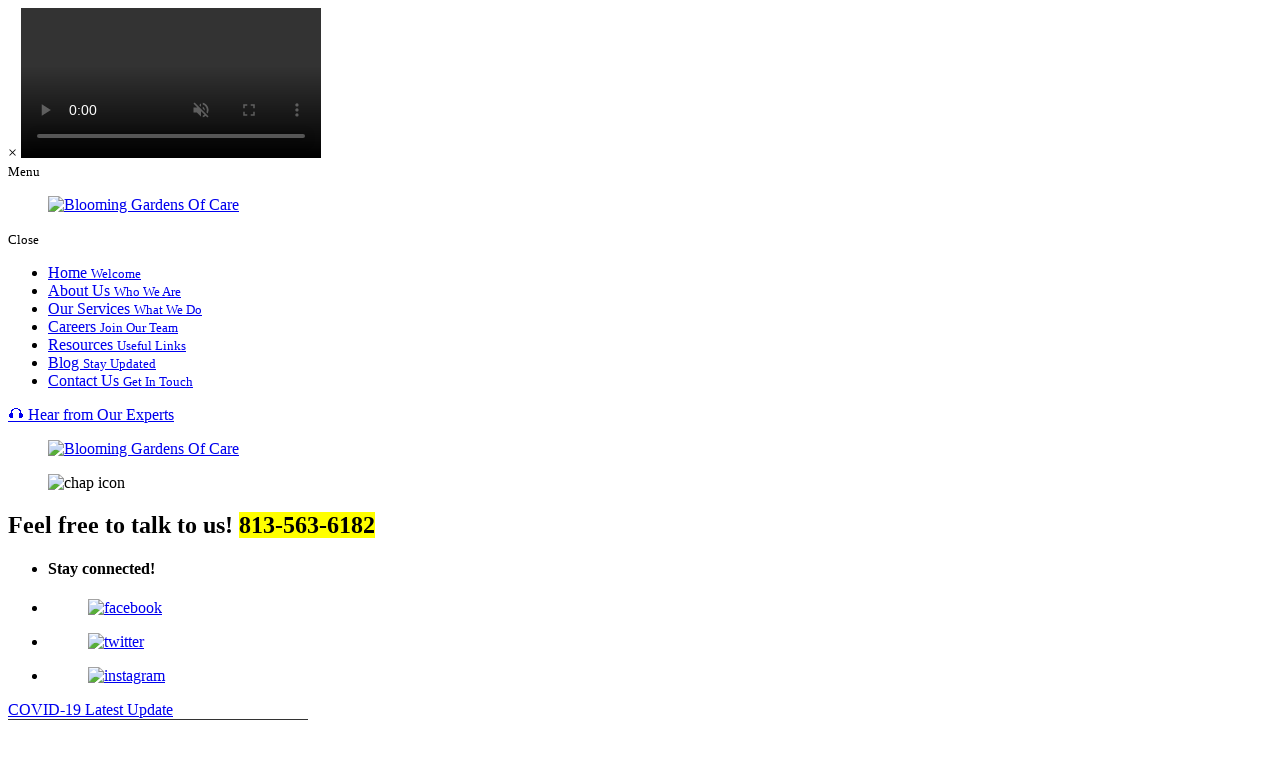

--- FILE ---
content_type: text/html; charset=UTF-8
request_url: https://www.bloominggardensofcare.com/
body_size: 15453
content:
<!DOCTYPE html>
<!--[if lt IE 10]>      <html class="no-js lt-ie11 lt-ie10 lt-ie9 lt-ie8 lt-ie7"> <![endif]-->
<!--[if IE 10]>         <html class="no-js lt-ie11 lt-ie10 lt-ie9 lt-ie8"> <![endif]-->
<!--[if IE 11]>         <html class="no-js lt-ie11"> <![endif]-->
<!--[if gt IE 11]><!--> <html class="no-js" lang="en-US"> <!--<![endif]-->
<head>
<meta charset="utf-8">
<meta name="viewport" content="width=device-width, initial-scale=1">
<meta name="keywords" content="Personal Care Services in Tampa Florida, Healthcare Providers in Tampa FL, Speech Therapy in Tampa FL, Companion Services in Tampa FL, Nursing Services in Tampa FL, Home Health Care Services in Tampa FL, Cardiac Care in Tampa FL, Therapy Services in Tampa FL">
<!--[if IE]><meta http-equiv="X-UA-Compatible" content="IE=edge,chrome=1"><![endif]-->


<link rel="stylesheet" href="https://www.bloominggardensofcare.com/wp-content/themes/bloomgardenon673/style.min.css">
<link rel="stylesheet" href="https://www.bloominggardensofcare.com/wp-content/themes/bloomgardenon673/css/hamburgers.min.css">
<link rel="stylesheet" href="https://www.bloominggardensofcare.com/wp-content/themes/bloomgardenon673/css/media.min.css">
<link rel="stylesheet" href="https://www.bloominggardensofcare.com/wp-content/themes/bloomgardenon673/css/ani.min.css">
<link rel="stylesheet" href="https://www.bloominggardensofcare.com/wp-content/themes/bloomgardenon673/css/rslides.min.css">
<link rel="stylesheet" href="https://www.bloominggardensofcare.com/wp-content/themes/bloomgardenon673/css/font-awesome.min.css">





<script>(function(html){html.className = html.className.replace(/\bno-js\b/,'js')})(document.documentElement);</script>
<meta name='robots' content='index, follow, max-image-preview:large, max-snippet:-1, max-video-preview:-1' />
	<style>img:is([sizes="auto" i], [sizes^="auto," i]) { contain-intrinsic-size: 3000px 1500px }</style>
	
	<!-- This site is optimized with the Yoast SEO plugin v23.3 - https://yoast.com/wordpress/plugins/seo/ -->
	<title>Health Aide Services | Healthcare Providers | Tampa, Florida</title>
	<meta name="description" content="BLOOMING GARDENS OF CARE provides the care our clients deserve, meeting daily needs while helping loved ones stay safe, supported, and independent at home." />
	<link rel="canonical" href="https://www.bloominggardensofcare.com/" />
	<meta property="og:locale" content="en_US" />
	<meta property="og:type" content="website" />
	<meta property="og:title" content="Health Aide Services | Healthcare Providers | Tampa, Florida" />
	<meta property="og:description" content="BLOOMING GARDENS OF CARE provides the care our clients deserve, meeting daily needs while helping loved ones stay safe, supported, and independent at home." />
	<meta property="og:url" content="https://www.bloominggardensofcare.com/" />
	<meta property="og:site_name" content="Blooming Gardens Of Care" />
	<meta property="article:modified_time" content="2025-09-19T01:54:53+00:00" />
	<meta name="twitter:card" content="summary_large_image" />
	<script type="application/ld+json" class="yoast-schema-graph">{"@context":"https://schema.org","@graph":[{"@type":"WebPage","@id":"https://www.bloominggardensofcare.com/","url":"https://www.bloominggardensofcare.com/","name":"Health Aide Services | Healthcare Providers | Tampa, Florida","isPartOf":{"@id":"https://www.bloominggardensofcare.com/#website"},"about":{"@id":"https://www.bloominggardensofcare.com/#organization"},"datePublished":"2021-04-20T03:29:15+00:00","dateModified":"2025-09-19T01:54:53+00:00","description":"BLOOMING GARDENS OF CARE provides the care our clients deserve, meeting daily needs while helping loved ones stay safe, supported, and independent at home.","breadcrumb":{"@id":"https://www.bloominggardensofcare.com/#breadcrumb"},"inLanguage":"en","potentialAction":[{"@type":"ReadAction","target":["https://www.bloominggardensofcare.com/"]}]},{"@type":"BreadcrumbList","@id":"https://www.bloominggardensofcare.com/#breadcrumb","itemListElement":[{"@type":"ListItem","position":1,"name":"Home"}]},{"@type":"WebSite","@id":"https://www.bloominggardensofcare.com/#website","url":"https://www.bloominggardensofcare.com/","name":"Blooming Gardens Of Care","description":"Just another WordPress site","publisher":{"@id":"https://www.bloominggardensofcare.com/#organization"},"potentialAction":[{"@type":"SearchAction","target":{"@type":"EntryPoint","urlTemplate":"https://www.bloominggardensofcare.com/?s={search_term_string}"},"query-input":"required name=search_term_string"}],"inLanguage":"en"},{"@type":"Organization","@id":"https://www.bloominggardensofcare.com/#organization","name":"Blooming Gardens Of Care","url":"https://www.bloominggardensofcare.com/","logo":{"@type":"ImageObject","inLanguage":"en","@id":"https://www.bloominggardensofcare.com/#/schema/logo/image/","url":"https://www.bloominggardensofcare.com/wp-content/uploads/2024/07/cropped-main-logo.png","contentUrl":"https://www.bloominggardensofcare.com/wp-content/uploads/2024/07/cropped-main-logo.png","width":240,"height":75,"caption":"Blooming Gardens Of Care"},"image":{"@id":"https://www.bloominggardensofcare.com/#/schema/logo/image/"}}]}</script>
	<!-- / Yoast SEO plugin. -->


<link rel='dns-prefetch' href='//fonts.googleapis.com' />
<link rel="alternate" type="application/rss+xml" title="Blooming Gardens Of Care &raquo; Feed" href="https://www.bloominggardensofcare.com/feed" />
<link rel="alternate" type="application/rss+xml" title="Blooming Gardens Of Care &raquo; Comments Feed" href="https://www.bloominggardensofcare.com/comments/feed" />
<link rel='stylesheet' id='wp-block-library-css' href='https://www.bloominggardensofcare.com/wp-includes/css/dist/block-library/style.min.css?ver=6.8.3' type='text/css' media='all' />
<style id='classic-theme-styles-inline-css' type='text/css'>
/*! This file is auto-generated */
.wp-block-button__link{color:#fff;background-color:#32373c;border-radius:9999px;box-shadow:none;text-decoration:none;padding:calc(.667em + 2px) calc(1.333em + 2px);font-size:1.125em}.wp-block-file__button{background:#32373c;color:#fff;text-decoration:none}
</style>
<style id='global-styles-inline-css' type='text/css'>
:root{--wp--preset--aspect-ratio--square: 1;--wp--preset--aspect-ratio--4-3: 4/3;--wp--preset--aspect-ratio--3-4: 3/4;--wp--preset--aspect-ratio--3-2: 3/2;--wp--preset--aspect-ratio--2-3: 2/3;--wp--preset--aspect-ratio--16-9: 16/9;--wp--preset--aspect-ratio--9-16: 9/16;--wp--preset--color--black: #000000;--wp--preset--color--cyan-bluish-gray: #abb8c3;--wp--preset--color--white: #ffffff;--wp--preset--color--pale-pink: #f78da7;--wp--preset--color--vivid-red: #cf2e2e;--wp--preset--color--luminous-vivid-orange: #ff6900;--wp--preset--color--luminous-vivid-amber: #fcb900;--wp--preset--color--light-green-cyan: #7bdcb5;--wp--preset--color--vivid-green-cyan: #00d084;--wp--preset--color--pale-cyan-blue: #8ed1fc;--wp--preset--color--vivid-cyan-blue: #0693e3;--wp--preset--color--vivid-purple: #9b51e0;--wp--preset--gradient--vivid-cyan-blue-to-vivid-purple: linear-gradient(135deg,rgba(6,147,227,1) 0%,rgb(155,81,224) 100%);--wp--preset--gradient--light-green-cyan-to-vivid-green-cyan: linear-gradient(135deg,rgb(122,220,180) 0%,rgb(0,208,130) 100%);--wp--preset--gradient--luminous-vivid-amber-to-luminous-vivid-orange: linear-gradient(135deg,rgba(252,185,0,1) 0%,rgba(255,105,0,1) 100%);--wp--preset--gradient--luminous-vivid-orange-to-vivid-red: linear-gradient(135deg,rgba(255,105,0,1) 0%,rgb(207,46,46) 100%);--wp--preset--gradient--very-light-gray-to-cyan-bluish-gray: linear-gradient(135deg,rgb(238,238,238) 0%,rgb(169,184,195) 100%);--wp--preset--gradient--cool-to-warm-spectrum: linear-gradient(135deg,rgb(74,234,220) 0%,rgb(151,120,209) 20%,rgb(207,42,186) 40%,rgb(238,44,130) 60%,rgb(251,105,98) 80%,rgb(254,248,76) 100%);--wp--preset--gradient--blush-light-purple: linear-gradient(135deg,rgb(255,206,236) 0%,rgb(152,150,240) 100%);--wp--preset--gradient--blush-bordeaux: linear-gradient(135deg,rgb(254,205,165) 0%,rgb(254,45,45) 50%,rgb(107,0,62) 100%);--wp--preset--gradient--luminous-dusk: linear-gradient(135deg,rgb(255,203,112) 0%,rgb(199,81,192) 50%,rgb(65,88,208) 100%);--wp--preset--gradient--pale-ocean: linear-gradient(135deg,rgb(255,245,203) 0%,rgb(182,227,212) 50%,rgb(51,167,181) 100%);--wp--preset--gradient--electric-grass: linear-gradient(135deg,rgb(202,248,128) 0%,rgb(113,206,126) 100%);--wp--preset--gradient--midnight: linear-gradient(135deg,rgb(2,3,129) 0%,rgb(40,116,252) 100%);--wp--preset--font-size--small: 13px;--wp--preset--font-size--medium: 20px;--wp--preset--font-size--large: 36px;--wp--preset--font-size--x-large: 42px;--wp--preset--spacing--20: 0.44rem;--wp--preset--spacing--30: 0.67rem;--wp--preset--spacing--40: 1rem;--wp--preset--spacing--50: 1.5rem;--wp--preset--spacing--60: 2.25rem;--wp--preset--spacing--70: 3.38rem;--wp--preset--spacing--80: 5.06rem;--wp--preset--shadow--natural: 6px 6px 9px rgba(0, 0, 0, 0.2);--wp--preset--shadow--deep: 12px 12px 50px rgba(0, 0, 0, 0.4);--wp--preset--shadow--sharp: 6px 6px 0px rgba(0, 0, 0, 0.2);--wp--preset--shadow--outlined: 6px 6px 0px -3px rgba(255, 255, 255, 1), 6px 6px rgba(0, 0, 0, 1);--wp--preset--shadow--crisp: 6px 6px 0px rgba(0, 0, 0, 1);}:where(.is-layout-flex){gap: 0.5em;}:where(.is-layout-grid){gap: 0.5em;}body .is-layout-flex{display: flex;}.is-layout-flex{flex-wrap: wrap;align-items: center;}.is-layout-flex > :is(*, div){margin: 0;}body .is-layout-grid{display: grid;}.is-layout-grid > :is(*, div){margin: 0;}:where(.wp-block-columns.is-layout-flex){gap: 2em;}:where(.wp-block-columns.is-layout-grid){gap: 2em;}:where(.wp-block-post-template.is-layout-flex){gap: 1.25em;}:where(.wp-block-post-template.is-layout-grid){gap: 1.25em;}.has-black-color{color: var(--wp--preset--color--black) !important;}.has-cyan-bluish-gray-color{color: var(--wp--preset--color--cyan-bluish-gray) !important;}.has-white-color{color: var(--wp--preset--color--white) !important;}.has-pale-pink-color{color: var(--wp--preset--color--pale-pink) !important;}.has-vivid-red-color{color: var(--wp--preset--color--vivid-red) !important;}.has-luminous-vivid-orange-color{color: var(--wp--preset--color--luminous-vivid-orange) !important;}.has-luminous-vivid-amber-color{color: var(--wp--preset--color--luminous-vivid-amber) !important;}.has-light-green-cyan-color{color: var(--wp--preset--color--light-green-cyan) !important;}.has-vivid-green-cyan-color{color: var(--wp--preset--color--vivid-green-cyan) !important;}.has-pale-cyan-blue-color{color: var(--wp--preset--color--pale-cyan-blue) !important;}.has-vivid-cyan-blue-color{color: var(--wp--preset--color--vivid-cyan-blue) !important;}.has-vivid-purple-color{color: var(--wp--preset--color--vivid-purple) !important;}.has-black-background-color{background-color: var(--wp--preset--color--black) !important;}.has-cyan-bluish-gray-background-color{background-color: var(--wp--preset--color--cyan-bluish-gray) !important;}.has-white-background-color{background-color: var(--wp--preset--color--white) !important;}.has-pale-pink-background-color{background-color: var(--wp--preset--color--pale-pink) !important;}.has-vivid-red-background-color{background-color: var(--wp--preset--color--vivid-red) !important;}.has-luminous-vivid-orange-background-color{background-color: var(--wp--preset--color--luminous-vivid-orange) !important;}.has-luminous-vivid-amber-background-color{background-color: var(--wp--preset--color--luminous-vivid-amber) !important;}.has-light-green-cyan-background-color{background-color: var(--wp--preset--color--light-green-cyan) !important;}.has-vivid-green-cyan-background-color{background-color: var(--wp--preset--color--vivid-green-cyan) !important;}.has-pale-cyan-blue-background-color{background-color: var(--wp--preset--color--pale-cyan-blue) !important;}.has-vivid-cyan-blue-background-color{background-color: var(--wp--preset--color--vivid-cyan-blue) !important;}.has-vivid-purple-background-color{background-color: var(--wp--preset--color--vivid-purple) !important;}.has-black-border-color{border-color: var(--wp--preset--color--black) !important;}.has-cyan-bluish-gray-border-color{border-color: var(--wp--preset--color--cyan-bluish-gray) !important;}.has-white-border-color{border-color: var(--wp--preset--color--white) !important;}.has-pale-pink-border-color{border-color: var(--wp--preset--color--pale-pink) !important;}.has-vivid-red-border-color{border-color: var(--wp--preset--color--vivid-red) !important;}.has-luminous-vivid-orange-border-color{border-color: var(--wp--preset--color--luminous-vivid-orange) !important;}.has-luminous-vivid-amber-border-color{border-color: var(--wp--preset--color--luminous-vivid-amber) !important;}.has-light-green-cyan-border-color{border-color: var(--wp--preset--color--light-green-cyan) !important;}.has-vivid-green-cyan-border-color{border-color: var(--wp--preset--color--vivid-green-cyan) !important;}.has-pale-cyan-blue-border-color{border-color: var(--wp--preset--color--pale-cyan-blue) !important;}.has-vivid-cyan-blue-border-color{border-color: var(--wp--preset--color--vivid-cyan-blue) !important;}.has-vivid-purple-border-color{border-color: var(--wp--preset--color--vivid-purple) !important;}.has-vivid-cyan-blue-to-vivid-purple-gradient-background{background: var(--wp--preset--gradient--vivid-cyan-blue-to-vivid-purple) !important;}.has-light-green-cyan-to-vivid-green-cyan-gradient-background{background: var(--wp--preset--gradient--light-green-cyan-to-vivid-green-cyan) !important;}.has-luminous-vivid-amber-to-luminous-vivid-orange-gradient-background{background: var(--wp--preset--gradient--luminous-vivid-amber-to-luminous-vivid-orange) !important;}.has-luminous-vivid-orange-to-vivid-red-gradient-background{background: var(--wp--preset--gradient--luminous-vivid-orange-to-vivid-red) !important;}.has-very-light-gray-to-cyan-bluish-gray-gradient-background{background: var(--wp--preset--gradient--very-light-gray-to-cyan-bluish-gray) !important;}.has-cool-to-warm-spectrum-gradient-background{background: var(--wp--preset--gradient--cool-to-warm-spectrum) !important;}.has-blush-light-purple-gradient-background{background: var(--wp--preset--gradient--blush-light-purple) !important;}.has-blush-bordeaux-gradient-background{background: var(--wp--preset--gradient--blush-bordeaux) !important;}.has-luminous-dusk-gradient-background{background: var(--wp--preset--gradient--luminous-dusk) !important;}.has-pale-ocean-gradient-background{background: var(--wp--preset--gradient--pale-ocean) !important;}.has-electric-grass-gradient-background{background: var(--wp--preset--gradient--electric-grass) !important;}.has-midnight-gradient-background{background: var(--wp--preset--gradient--midnight) !important;}.has-small-font-size{font-size: var(--wp--preset--font-size--small) !important;}.has-medium-font-size{font-size: var(--wp--preset--font-size--medium) !important;}.has-large-font-size{font-size: var(--wp--preset--font-size--large) !important;}.has-x-large-font-size{font-size: var(--wp--preset--font-size--x-large) !important;}
:where(.wp-block-post-template.is-layout-flex){gap: 1.25em;}:where(.wp-block-post-template.is-layout-grid){gap: 1.25em;}
:where(.wp-block-columns.is-layout-flex){gap: 2em;}:where(.wp-block-columns.is-layout-grid){gap: 2em;}
:root :where(.wp-block-pullquote){font-size: 1.5em;line-height: 1.6;}
</style>
<link rel='stylesheet' id='twentysixteen-fonts-css' href='https://fonts.googleapis.com/css?family=Merriweather%3A400%2C700%2C900%2C400italic%2C700italic%2C900italic%7CMontserrat%3A400%2C700%7CInconsolata%3A400&#038;subset=latin%2Clatin-ext' type='text/css' media='all' />
<script type="text/javascript" id="cookie-law-info-js-extra">
/* <![CDATA[ */
var _ckyConfig = {"_ipData":[],"_assetsURL":"https:\/\/www.bloominggardensofcare.com\/wp-content\/plugins\/cookie-law-info\/lite\/frontend\/images\/","_publicURL":"https:\/\/www.bloominggardensofcare.com","_expiry":"365","_categories":[{"name":"Necessary","slug":"necessary","isNecessary":true,"ccpaDoNotSell":true,"cookies":[],"active":true,"defaultConsent":{"gdpr":true,"ccpa":true}},{"name":"Functional","slug":"functional","isNecessary":false,"ccpaDoNotSell":true,"cookies":[],"active":true,"defaultConsent":{"gdpr":false,"ccpa":false}},{"name":"Analytics","slug":"analytics","isNecessary":false,"ccpaDoNotSell":true,"cookies":[],"active":true,"defaultConsent":{"gdpr":false,"ccpa":false}},{"name":"Performance","slug":"performance","isNecessary":false,"ccpaDoNotSell":true,"cookies":[],"active":true,"defaultConsent":{"gdpr":false,"ccpa":false}},{"name":"Advertisement","slug":"advertisement","isNecessary":false,"ccpaDoNotSell":true,"cookies":[],"active":true,"defaultConsent":{"gdpr":false,"ccpa":false}}],"_activeLaw":"gdpr","_rootDomain":"","_block":"1","_showBanner":"1","_bannerConfig":{"settings":{"type":"box","preferenceCenterType":"popup","position":"bottom-right","applicableLaw":"gdpr"},"behaviours":{"reloadBannerOnAccept":false,"loadAnalyticsByDefault":false,"animations":{"onLoad":"animate","onHide":"sticky"}},"config":{"revisitConsent":{"status":true,"tag":"revisit-consent","position":"bottom-right","meta":{"url":"#"},"styles":{"background-color":"#0056A7"},"elements":{"title":{"type":"text","tag":"revisit-consent-title","status":true,"styles":{"color":"#0056a7"}}}},"preferenceCenter":{"toggle":{"status":true,"tag":"detail-category-toggle","type":"toggle","states":{"active":{"styles":{"background-color":"#1863DC"}},"inactive":{"styles":{"background-color":"#D0D5D2"}}}}},"categoryPreview":{"status":false,"toggle":{"status":true,"tag":"detail-category-preview-toggle","type":"toggle","states":{"active":{"styles":{"background-color":"#1863DC"}},"inactive":{"styles":{"background-color":"#D0D5D2"}}}}},"videoPlaceholder":{"status":true,"styles":{"background-color":"#000000","border-color":"#000000","color":"#ffffff"}},"readMore":{"status":false,"tag":"readmore-button","type":"link","meta":{"noFollow":true,"newTab":true},"styles":{"color":"#1863DC","background-color":"transparent","border-color":"transparent"}},"auditTable":{"status":true},"optOption":{"status":true,"toggle":{"status":true,"tag":"optout-option-toggle","type":"toggle","states":{"active":{"styles":{"background-color":"#1863dc"}},"inactive":{"styles":{"background-color":"#FFFFFF"}}}}}}},"_version":"3.3.1","_logConsent":"1","_tags":[{"tag":"accept-button","styles":{"color":"#FFFFFF","background-color":"#1863DC","border-color":"#1863DC"}},{"tag":"reject-button","styles":{"color":"#1863DC","background-color":"transparent","border-color":"#1863DC"}},{"tag":"settings-button","styles":{"color":"#1863DC","background-color":"transparent","border-color":"#1863DC"}},{"tag":"readmore-button","styles":{"color":"#1863DC","background-color":"transparent","border-color":"transparent"}},{"tag":"donotsell-button","styles":{"color":"#1863DC","background-color":"transparent","border-color":"transparent"}},{"tag":"accept-button","styles":{"color":"#FFFFFF","background-color":"#1863DC","border-color":"#1863DC"}},{"tag":"revisit-consent","styles":{"background-color":"#0056A7"}}],"_shortCodes":[{"key":"cky_readmore","content":"<a href=\"#\" class=\"cky-policy\" aria-label=\"Cookie Policy\" target=\"_blank\" rel=\"noopener\" data-cky-tag=\"readmore-button\">Cookie Policy<\/a>","tag":"readmore-button","status":false,"attributes":{"rel":"nofollow","target":"_blank"}},{"key":"cky_show_desc","content":"<button class=\"cky-show-desc-btn\" data-cky-tag=\"show-desc-button\" aria-label=\"Show more\">Show more<\/button>","tag":"show-desc-button","status":true,"attributes":[]},{"key":"cky_hide_desc","content":"<button class=\"cky-show-desc-btn\" data-cky-tag=\"hide-desc-button\" aria-label=\"Show less\">Show less<\/button>","tag":"hide-desc-button","status":true,"attributes":[]},{"key":"cky_category_toggle_label","content":"[cky_{{status}}_category_label] [cky_preference_{{category_slug}}_title]","tag":"","status":true,"attributes":[]},{"key":"cky_enable_category_label","content":"Enable","tag":"","status":true,"attributes":[]},{"key":"cky_disable_category_label","content":"Disable","tag":"","status":true,"attributes":[]},{"key":"cky_video_placeholder","content":"<div class=\"video-placeholder-normal\" data-cky-tag=\"video-placeholder\" id=\"[UNIQUEID]\"><p class=\"video-placeholder-text-normal\" data-cky-tag=\"placeholder-title\">Please accept cookies to access this content<\/p><\/div>","tag":"","status":true,"attributes":[]},{"key":"cky_enable_optout_label","content":"Enable","tag":"","status":true,"attributes":[]},{"key":"cky_disable_optout_label","content":"Disable","tag":"","status":true,"attributes":[]},{"key":"cky_optout_toggle_label","content":"[cky_{{status}}_optout_label] [cky_optout_option_title]","tag":"","status":true,"attributes":[]},{"key":"cky_optout_option_title","content":"Do Not Sell or Share My Personal Information","tag":"","status":true,"attributes":[]},{"key":"cky_optout_close_label","content":"Close","tag":"","status":true,"attributes":[]},{"key":"cky_preference_close_label","content":"Close","tag":"","status":true,"attributes":[]}],"_rtl":"","_language":"en","_providersToBlock":[]};
var _ckyStyles = {"css":".cky-overlay{background: #000000; opacity: 0.4; position: fixed; top: 0; left: 0; width: 100%; height: 100%; z-index: 99999999;}.cky-hide{display: none;}.cky-btn-revisit-wrapper{display: flex; align-items: center; justify-content: center; background: #0056a7; width: 45px; height: 45px; border-radius: 50%; position: fixed; z-index: 999999; cursor: pointer;}.cky-revisit-bottom-left{bottom: 15px; left: 15px;}.cky-revisit-bottom-right{bottom: 15px; right: 15px;}.cky-btn-revisit-wrapper .cky-btn-revisit{display: flex; align-items: center; justify-content: center; background: none; border: none; cursor: pointer; position: relative; margin: 0; padding: 0;}.cky-btn-revisit-wrapper .cky-btn-revisit img{max-width: fit-content; margin: 0; height: 30px; width: 30px;}.cky-revisit-bottom-left:hover::before{content: attr(data-tooltip); position: absolute; background: #4e4b66; color: #ffffff; left: calc(100% + 7px); font-size: 12px; line-height: 16px; width: max-content; padding: 4px 8px; border-radius: 4px;}.cky-revisit-bottom-left:hover::after{position: absolute; content: \"\"; border: 5px solid transparent; left: calc(100% + 2px); border-left-width: 0; border-right-color: #4e4b66;}.cky-revisit-bottom-right:hover::before{content: attr(data-tooltip); position: absolute; background: #4e4b66; color: #ffffff; right: calc(100% + 7px); font-size: 12px; line-height: 16px; width: max-content; padding: 4px 8px; border-radius: 4px;}.cky-revisit-bottom-right:hover::after{position: absolute; content: \"\"; border: 5px solid transparent; right: calc(100% + 2px); border-right-width: 0; border-left-color: #4e4b66;}.cky-revisit-hide{display: none;}.cky-consent-container{position: fixed; width: 440px; box-sizing: border-box; z-index: 9999999; border-radius: 6px;}.cky-consent-container .cky-consent-bar{background: #ffffff; border: 1px solid; padding: 20px 26px; box-shadow: 0 -1px 10px 0 #acabab4d; border-radius: 6px;}.cky-box-bottom-left{bottom: 40px; left: 40px;}.cky-box-bottom-right{bottom: 40px; right: 40px;}.cky-box-top-left{top: 40px; left: 40px;}.cky-box-top-right{top: 40px; right: 40px;}.cky-custom-brand-logo-wrapper .cky-custom-brand-logo{width: 100px; height: auto; margin: 0 0 12px 0;}.cky-notice .cky-title{color: #212121; font-weight: 700; font-size: 18px; line-height: 24px; margin: 0 0 12px 0;}.cky-notice-des *,.cky-preference-content-wrapper *,.cky-accordion-header-des *,.cky-gpc-wrapper .cky-gpc-desc *{font-size: 14px;}.cky-notice-des{color: #212121; font-size: 14px; line-height: 24px; font-weight: 400;}.cky-notice-des img{height: 25px; width: 25px;}.cky-consent-bar .cky-notice-des p,.cky-gpc-wrapper .cky-gpc-desc p,.cky-preference-body-wrapper .cky-preference-content-wrapper p,.cky-accordion-header-wrapper .cky-accordion-header-des p,.cky-cookie-des-table li div:last-child p{color: inherit; margin-top: 0; overflow-wrap: break-word;}.cky-notice-des P:last-child,.cky-preference-content-wrapper p:last-child,.cky-cookie-des-table li div:last-child p:last-child,.cky-gpc-wrapper .cky-gpc-desc p:last-child{margin-bottom: 0;}.cky-notice-des a.cky-policy,.cky-notice-des button.cky-policy{font-size: 14px; color: #1863dc; white-space: nowrap; cursor: pointer; background: transparent; border: 1px solid; text-decoration: underline;}.cky-notice-des button.cky-policy{padding: 0;}.cky-notice-des a.cky-policy:focus-visible,.cky-notice-des button.cky-policy:focus-visible,.cky-preference-content-wrapper .cky-show-desc-btn:focus-visible,.cky-accordion-header .cky-accordion-btn:focus-visible,.cky-preference-header .cky-btn-close:focus-visible,.cky-switch input[type=\"checkbox\"]:focus-visible,.cky-footer-wrapper a:focus-visible,.cky-btn:focus-visible{outline: 2px solid #1863dc; outline-offset: 2px;}.cky-btn:focus:not(:focus-visible),.cky-accordion-header .cky-accordion-btn:focus:not(:focus-visible),.cky-preference-content-wrapper .cky-show-desc-btn:focus:not(:focus-visible),.cky-btn-revisit-wrapper .cky-btn-revisit:focus:not(:focus-visible),.cky-preference-header .cky-btn-close:focus:not(:focus-visible),.cky-consent-bar .cky-banner-btn-close:focus:not(:focus-visible){outline: 0;}button.cky-show-desc-btn:not(:hover):not(:active){color: #1863dc; background: transparent;}button.cky-accordion-btn:not(:hover):not(:active),button.cky-banner-btn-close:not(:hover):not(:active),button.cky-btn-revisit:not(:hover):not(:active),button.cky-btn-close:not(:hover):not(:active){background: transparent;}.cky-consent-bar button:hover,.cky-modal.cky-modal-open button:hover,.cky-consent-bar button:focus,.cky-modal.cky-modal-open button:focus{text-decoration: none;}.cky-notice-btn-wrapper{display: flex; justify-content: flex-start; align-items: center; flex-wrap: wrap; margin-top: 16px;}.cky-notice-btn-wrapper .cky-btn{text-shadow: none; box-shadow: none;}.cky-btn{flex: auto; max-width: 100%; font-size: 14px; font-family: inherit; line-height: 24px; padding: 8px; font-weight: 500; margin: 0 8px 0 0; border-radius: 2px; cursor: pointer; text-align: center; text-transform: none; min-height: 0;}.cky-btn:hover{opacity: 0.8;}.cky-btn-customize{color: #1863dc; background: transparent; border: 2px solid #1863dc;}.cky-btn-reject{color: #1863dc; background: transparent; border: 2px solid #1863dc;}.cky-btn-accept{background: #1863dc; color: #ffffff; border: 2px solid #1863dc;}.cky-btn:last-child{margin-right: 0;}@media (max-width: 576px){.cky-box-bottom-left{bottom: 0; left: 0;}.cky-box-bottom-right{bottom: 0; right: 0;}.cky-box-top-left{top: 0; left: 0;}.cky-box-top-right{top: 0; right: 0;}}@media (max-width: 440px){.cky-box-bottom-left, .cky-box-bottom-right, .cky-box-top-left, .cky-box-top-right{width: 100%; max-width: 100%;}.cky-consent-container .cky-consent-bar{padding: 20px 0;}.cky-custom-brand-logo-wrapper, .cky-notice .cky-title, .cky-notice-des, .cky-notice-btn-wrapper{padding: 0 24px;}.cky-notice-des{max-height: 40vh; overflow-y: scroll;}.cky-notice-btn-wrapper{flex-direction: column; margin-top: 0;}.cky-btn{width: 100%; margin: 10px 0 0 0;}.cky-notice-btn-wrapper .cky-btn-customize{order: 2;}.cky-notice-btn-wrapper .cky-btn-reject{order: 3;}.cky-notice-btn-wrapper .cky-btn-accept{order: 1; margin-top: 16px;}}@media (max-width: 352px){.cky-notice .cky-title{font-size: 16px;}.cky-notice-des *{font-size: 12px;}.cky-notice-des, .cky-btn{font-size: 12px;}}.cky-modal.cky-modal-open{display: flex; visibility: visible; -webkit-transform: translate(-50%, -50%); -moz-transform: translate(-50%, -50%); -ms-transform: translate(-50%, -50%); -o-transform: translate(-50%, -50%); transform: translate(-50%, -50%); top: 50%; left: 50%; transition: all 1s ease;}.cky-modal{box-shadow: 0 32px 68px rgba(0, 0, 0, 0.3); margin: 0 auto; position: fixed; max-width: 100%; background: #ffffff; top: 50%; box-sizing: border-box; border-radius: 6px; z-index: 999999999; color: #212121; -webkit-transform: translate(-50%, 100%); -moz-transform: translate(-50%, 100%); -ms-transform: translate(-50%, 100%); -o-transform: translate(-50%, 100%); transform: translate(-50%, 100%); visibility: hidden; transition: all 0s ease;}.cky-preference-center{max-height: 79vh; overflow: hidden; width: 845px; overflow: hidden; flex: 1 1 0; display: flex; flex-direction: column; border-radius: 6px;}.cky-preference-header{display: flex; align-items: center; justify-content: space-between; padding: 22px 24px; border-bottom: 1px solid;}.cky-preference-header .cky-preference-title{font-size: 18px; font-weight: 700; line-height: 24px;}.cky-preference-header .cky-btn-close{margin: 0; cursor: pointer; vertical-align: middle; padding: 0; background: none; border: none; width: 24px; height: 24px; min-height: 0; line-height: 0; text-shadow: none; box-shadow: none;}.cky-preference-header .cky-btn-close img{margin: 0; height: 10px; width: 10px;}.cky-preference-body-wrapper{padding: 0 24px; flex: 1; overflow: auto; box-sizing: border-box;}.cky-preference-content-wrapper,.cky-gpc-wrapper .cky-gpc-desc{font-size: 14px; line-height: 24px; font-weight: 400; padding: 12px 0;}.cky-preference-content-wrapper{border-bottom: 1px solid;}.cky-preference-content-wrapper img{height: 25px; width: 25px;}.cky-preference-content-wrapper .cky-show-desc-btn{font-size: 14px; font-family: inherit; color: #1863dc; text-decoration: none; line-height: 24px; padding: 0; margin: 0; white-space: nowrap; cursor: pointer; background: transparent; border-color: transparent; text-transform: none; min-height: 0; text-shadow: none; box-shadow: none;}.cky-accordion-wrapper{margin-bottom: 10px;}.cky-accordion{border-bottom: 1px solid;}.cky-accordion:last-child{border-bottom: none;}.cky-accordion .cky-accordion-item{display: flex; margin-top: 10px;}.cky-accordion .cky-accordion-body{display: none;}.cky-accordion.cky-accordion-active .cky-accordion-body{display: block; padding: 0 22px; margin-bottom: 16px;}.cky-accordion-header-wrapper{cursor: pointer; width: 100%;}.cky-accordion-item .cky-accordion-header{display: flex; justify-content: space-between; align-items: center;}.cky-accordion-header .cky-accordion-btn{font-size: 16px; font-family: inherit; color: #212121; line-height: 24px; background: none; border: none; font-weight: 700; padding: 0; margin: 0; cursor: pointer; text-transform: none; min-height: 0; text-shadow: none; box-shadow: none;}.cky-accordion-header .cky-always-active{color: #008000; font-weight: 600; line-height: 24px; font-size: 14px;}.cky-accordion-header-des{font-size: 14px; line-height: 24px; margin: 10px 0 16px 0;}.cky-accordion-chevron{margin-right: 22px; position: relative; cursor: pointer;}.cky-accordion-chevron-hide{display: none;}.cky-accordion .cky-accordion-chevron i::before{content: \"\"; position: absolute; border-right: 1.4px solid; border-bottom: 1.4px solid; border-color: inherit; height: 6px; width: 6px; -webkit-transform: rotate(-45deg); -moz-transform: rotate(-45deg); -ms-transform: rotate(-45deg); -o-transform: rotate(-45deg); transform: rotate(-45deg); transition: all 0.2s ease-in-out; top: 8px;}.cky-accordion.cky-accordion-active .cky-accordion-chevron i::before{-webkit-transform: rotate(45deg); -moz-transform: rotate(45deg); -ms-transform: rotate(45deg); -o-transform: rotate(45deg); transform: rotate(45deg);}.cky-audit-table{background: #f4f4f4; border-radius: 6px;}.cky-audit-table .cky-empty-cookies-text{color: inherit; font-size: 12px; line-height: 24px; margin: 0; padding: 10px;}.cky-audit-table .cky-cookie-des-table{font-size: 12px; line-height: 24px; font-weight: normal; padding: 15px 10px; border-bottom: 1px solid; border-bottom-color: inherit; margin: 0;}.cky-audit-table .cky-cookie-des-table:last-child{border-bottom: none;}.cky-audit-table .cky-cookie-des-table li{list-style-type: none; display: flex; padding: 3px 0;}.cky-audit-table .cky-cookie-des-table li:first-child{padding-top: 0;}.cky-cookie-des-table li div:first-child{width: 100px; font-weight: 600; word-break: break-word; word-wrap: break-word;}.cky-cookie-des-table li div:last-child{flex: 1; word-break: break-word; word-wrap: break-word; margin-left: 8px;}.cky-footer-shadow{display: block; width: 100%; height: 40px; background: linear-gradient(180deg, rgba(255, 255, 255, 0) 0%, #ffffff 100%); position: absolute; bottom: calc(100% - 1px);}.cky-footer-wrapper{position: relative;}.cky-prefrence-btn-wrapper{display: flex; flex-wrap: wrap; align-items: center; justify-content: center; padding: 22px 24px; border-top: 1px solid;}.cky-prefrence-btn-wrapper .cky-btn{flex: auto; max-width: 100%; text-shadow: none; box-shadow: none;}.cky-btn-preferences{color: #1863dc; background: transparent; border: 2px solid #1863dc;}.cky-preference-header,.cky-preference-body-wrapper,.cky-preference-content-wrapper,.cky-accordion-wrapper,.cky-accordion,.cky-accordion-wrapper,.cky-footer-wrapper,.cky-prefrence-btn-wrapper{border-color: inherit;}@media (max-width: 845px){.cky-modal{max-width: calc(100% - 16px);}}@media (max-width: 576px){.cky-modal{max-width: 100%;}.cky-preference-center{max-height: 100vh;}.cky-prefrence-btn-wrapper{flex-direction: column;}.cky-accordion.cky-accordion-active .cky-accordion-body{padding-right: 0;}.cky-prefrence-btn-wrapper .cky-btn{width: 100%; margin: 10px 0 0 0;}.cky-prefrence-btn-wrapper .cky-btn-reject{order: 3;}.cky-prefrence-btn-wrapper .cky-btn-accept{order: 1; margin-top: 0;}.cky-prefrence-btn-wrapper .cky-btn-preferences{order: 2;}}@media (max-width: 425px){.cky-accordion-chevron{margin-right: 15px;}.cky-notice-btn-wrapper{margin-top: 0;}.cky-accordion.cky-accordion-active .cky-accordion-body{padding: 0 15px;}}@media (max-width: 352px){.cky-preference-header .cky-preference-title{font-size: 16px;}.cky-preference-header{padding: 16px 24px;}.cky-preference-content-wrapper *, .cky-accordion-header-des *{font-size: 12px;}.cky-preference-content-wrapper, .cky-preference-content-wrapper .cky-show-more, .cky-accordion-header .cky-always-active, .cky-accordion-header-des, .cky-preference-content-wrapper .cky-show-desc-btn, .cky-notice-des a.cky-policy{font-size: 12px;}.cky-accordion-header .cky-accordion-btn{font-size: 14px;}}.cky-switch{display: flex;}.cky-switch input[type=\"checkbox\"]{position: relative; width: 44px; height: 24px; margin: 0; background: #d0d5d2; -webkit-appearance: none; border-radius: 50px; cursor: pointer; outline: 0; border: none; top: 0;}.cky-switch input[type=\"checkbox\"]:checked{background: #1863dc;}.cky-switch input[type=\"checkbox\"]:before{position: absolute; content: \"\"; height: 20px; width: 20px; left: 2px; bottom: 2px; border-radius: 50%; background-color: white; -webkit-transition: 0.4s; transition: 0.4s; margin: 0;}.cky-switch input[type=\"checkbox\"]:after{display: none;}.cky-switch input[type=\"checkbox\"]:checked:before{-webkit-transform: translateX(20px); -ms-transform: translateX(20px); transform: translateX(20px);}@media (max-width: 425px){.cky-switch input[type=\"checkbox\"]{width: 38px; height: 21px;}.cky-switch input[type=\"checkbox\"]:before{height: 17px; width: 17px;}.cky-switch input[type=\"checkbox\"]:checked:before{-webkit-transform: translateX(17px); -ms-transform: translateX(17px); transform: translateX(17px);}}.cky-consent-bar .cky-banner-btn-close{position: absolute; right: 9px; top: 5px; background: none; border: none; cursor: pointer; padding: 0; margin: 0; min-height: 0; line-height: 0; height: 24px; width: 24px; text-shadow: none; box-shadow: none;}.cky-consent-bar .cky-banner-btn-close img{height: 9px; width: 9px; margin: 0;}.cky-notice-group{font-size: 14px; line-height: 24px; font-weight: 400; color: #212121;}.cky-notice-btn-wrapper .cky-btn-do-not-sell{font-size: 14px; line-height: 24px; padding: 6px 0; margin: 0; font-weight: 500; background: none; border-radius: 2px; border: none; cursor: pointer; text-align: left; color: #1863dc; background: transparent; border-color: transparent; box-shadow: none; text-shadow: none;}.cky-consent-bar .cky-banner-btn-close:focus-visible,.cky-notice-btn-wrapper .cky-btn-do-not-sell:focus-visible,.cky-opt-out-btn-wrapper .cky-btn:focus-visible,.cky-opt-out-checkbox-wrapper input[type=\"checkbox\"].cky-opt-out-checkbox:focus-visible{outline: 2px solid #1863dc; outline-offset: 2px;}@media (max-width: 440px){.cky-consent-container{width: 100%;}}@media (max-width: 352px){.cky-notice-des a.cky-policy, .cky-notice-btn-wrapper .cky-btn-do-not-sell{font-size: 12px;}}.cky-opt-out-wrapper{padding: 12px 0;}.cky-opt-out-wrapper .cky-opt-out-checkbox-wrapper{display: flex; align-items: center;}.cky-opt-out-checkbox-wrapper .cky-opt-out-checkbox-label{font-size: 16px; font-weight: 700; line-height: 24px; margin: 0 0 0 12px; cursor: pointer;}.cky-opt-out-checkbox-wrapper input[type=\"checkbox\"].cky-opt-out-checkbox{background-color: #ffffff; border: 1px solid black; width: 20px; height: 18.5px; margin: 0; -webkit-appearance: none; position: relative; display: flex; align-items: center; justify-content: center; border-radius: 2px; cursor: pointer;}.cky-opt-out-checkbox-wrapper input[type=\"checkbox\"].cky-opt-out-checkbox:checked{background-color: #1863dc; border: none;}.cky-opt-out-checkbox-wrapper input[type=\"checkbox\"].cky-opt-out-checkbox:checked::after{left: 6px; bottom: 4px; width: 7px; height: 13px; border: solid #ffffff; border-width: 0 3px 3px 0; border-radius: 2px; -webkit-transform: rotate(45deg); -ms-transform: rotate(45deg); transform: rotate(45deg); content: \"\"; position: absolute; box-sizing: border-box;}.cky-opt-out-checkbox-wrapper.cky-disabled .cky-opt-out-checkbox-label,.cky-opt-out-checkbox-wrapper.cky-disabled input[type=\"checkbox\"].cky-opt-out-checkbox{cursor: no-drop;}.cky-gpc-wrapper{margin: 0 0 0 32px;}.cky-footer-wrapper .cky-opt-out-btn-wrapper{display: flex; flex-wrap: wrap; align-items: center; justify-content: center; padding: 22px 24px;}.cky-opt-out-btn-wrapper .cky-btn{flex: auto; max-width: 100%; text-shadow: none; box-shadow: none;}.cky-opt-out-btn-wrapper .cky-btn-cancel{border: 1px solid #dedfe0; background: transparent; color: #858585;}.cky-opt-out-btn-wrapper .cky-btn-confirm{background: #1863dc; color: #ffffff; border: 1px solid #1863dc;}@media (max-width: 352px){.cky-opt-out-checkbox-wrapper .cky-opt-out-checkbox-label{font-size: 14px;}.cky-gpc-wrapper .cky-gpc-desc, .cky-gpc-wrapper .cky-gpc-desc *{font-size: 12px;}.cky-opt-out-checkbox-wrapper input[type=\"checkbox\"].cky-opt-out-checkbox{width: 16px; height: 16px;}.cky-opt-out-checkbox-wrapper input[type=\"checkbox\"].cky-opt-out-checkbox:checked::after{left: 5px; bottom: 4px; width: 3px; height: 9px;}.cky-gpc-wrapper{margin: 0 0 0 28px;}}.video-placeholder-youtube{background-size: 100% 100%; background-position: center; background-repeat: no-repeat; background-color: #b2b0b059; position: relative; display: flex; align-items: center; justify-content: center; max-width: 100%;}.video-placeholder-text-youtube{text-align: center; align-items: center; padding: 10px 16px; background-color: #000000cc; color: #ffffff; border: 1px solid; border-radius: 2px; cursor: pointer;}.video-placeholder-normal{background-image: url(\"\/wp-content\/plugins\/cookie-law-info\/lite\/frontend\/images\/placeholder.svg\"); background-size: 80px; background-position: center; background-repeat: no-repeat; background-color: #b2b0b059; position: relative; display: flex; align-items: flex-end; justify-content: center; max-width: 100%;}.video-placeholder-text-normal{align-items: center; padding: 10px 16px; text-align: center; border: 1px solid; border-radius: 2px; cursor: pointer;}.cky-rtl{direction: rtl; text-align: right;}.cky-rtl .cky-banner-btn-close{left: 9px; right: auto;}.cky-rtl .cky-notice-btn-wrapper .cky-btn:last-child{margin-right: 8px;}.cky-rtl .cky-notice-btn-wrapper .cky-btn:first-child{margin-right: 0;}.cky-rtl .cky-notice-btn-wrapper{margin-left: 0; margin-right: 15px;}.cky-rtl .cky-prefrence-btn-wrapper .cky-btn{margin-right: 8px;}.cky-rtl .cky-prefrence-btn-wrapper .cky-btn:first-child{margin-right: 0;}.cky-rtl .cky-accordion .cky-accordion-chevron i::before{border: none; border-left: 1.4px solid; border-top: 1.4px solid; left: 12px;}.cky-rtl .cky-accordion.cky-accordion-active .cky-accordion-chevron i::before{-webkit-transform: rotate(-135deg); -moz-transform: rotate(-135deg); -ms-transform: rotate(-135deg); -o-transform: rotate(-135deg); transform: rotate(-135deg);}@media (max-width: 768px){.cky-rtl .cky-notice-btn-wrapper{margin-right: 0;}}@media (max-width: 576px){.cky-rtl .cky-notice-btn-wrapper .cky-btn:last-child{margin-right: 0;}.cky-rtl .cky-prefrence-btn-wrapper .cky-btn{margin-right: 0;}.cky-rtl .cky-accordion.cky-accordion-active .cky-accordion-body{padding: 0 22px 0 0;}}@media (max-width: 425px){.cky-rtl .cky-accordion.cky-accordion-active .cky-accordion-body{padding: 0 15px 0 0;}}.cky-rtl .cky-opt-out-btn-wrapper .cky-btn{margin-right: 12px;}.cky-rtl .cky-opt-out-btn-wrapper .cky-btn:first-child{margin-right: 0;}.cky-rtl .cky-opt-out-checkbox-wrapper .cky-opt-out-checkbox-label{margin: 0 12px 0 0;}"};
/* ]]> */
</script>
<script type="text/javascript" src="https://www.bloominggardensofcare.com/wp-content/plugins/cookie-law-info/lite/frontend/js/script.min.js?ver=3.3.1" id="cookie-law-info-js"></script>
<!--[if lt IE 9]>
<script type="text/javascript" src="https://www.bloominggardensofcare.com/wp-content/themes/bloomgardenon673/js/html5.js?ver=3.7.3" id="twentysixteen-html5-js"></script>
<![endif]-->
<link rel="https://api.w.org/" href="https://www.bloominggardensofcare.com/wp-json/" /><link rel="alternate" title="JSON" type="application/json" href="https://www.bloominggardensofcare.com/wp-json/wp/v2/pages/5" /><link rel="EditURI" type="application/rsd+xml" title="RSD" href="https://www.bloominggardensofcare.com/xmlrpc.php?rsd" />
<link rel='shortlink' href='https://www.bloominggardensofcare.com/' />
<link rel="alternate" title="oEmbed (JSON)" type="application/json+oembed" href="https://www.bloominggardensofcare.com/wp-json/oembed/1.0/embed?url=https%3A%2F%2Fwww.bloominggardensofcare.com%2F" />
<link rel="alternate" title="oEmbed (XML)" type="text/xml+oembed" href="https://www.bloominggardensofcare.com/wp-json/oembed/1.0/embed?url=https%3A%2F%2Fwww.bloominggardensofcare.com%2F&#038;format=xml" />
<style id="cky-style-inline">[data-cky-tag]{visibility:hidden;}</style><link rel="icon" href="https://www.bloominggardensofcare.com/wp-content/uploads/2021/04/favicon.png" sizes="32x32" />
<link rel="icon" href="https://www.bloominggardensofcare.com/wp-content/uploads/2021/04/favicon.png" sizes="192x192" />
<link rel="apple-touch-icon" href="https://www.bloominggardensofcare.com/wp-content/uploads/2021/04/favicon.png" />
<meta name="msapplication-TileImage" content="https://www.bloominggardensofcare.com/wp-content/uploads/2021/04/favicon.png" />
<style>.btm1_con ul li a{pointer-events:none;}</style><!-- Global site tag (gtag.js) - Google Analytics -->
<script async src="https://www.googletagmanager.com/gtag/js?id=UA-196665999-1"></script>
<script>
  window.dataLayer = window.dataLayer || [];
  function gtag(){dataLayer.push(arguments);}
  gtag('js', new Date());

  gtag('config', 'UA-196665999-1');

  </script>
<!-- Global site tag (gtag.js) - Google Analytics -->
<script async src="https://www.googletagmanager.com/gtag/js?id=G-05XVV0SG1X"></script>
<script>
  window.dataLayer = window.dataLayer || [];
  function gtag(){dataLayer.push(arguments);}
  gtag('js', new Date());

  gtag('config', 'G-05XVV0SG1X');
</script>

</head>
<body>
	<div class="protect-me">
	<div class="clearfix">

    <!-- Popup Modal -->
<div class="video-popup" id="videoPopup-home">
  <div class="video-popup-content">
    <span class="video-popup-close">&times;</span>
    <video class="video-popup-video" autoplay muted controls playsinline preload="metadata">
      <source src="https://www.bloominggardensofcare.com/wp-content/themes/bloomgardenon673/video/BLOOMING-GARDENS-OF-CARE-Home-Page.mp4" type="video/mp4">
      <source src="https://www.bloominggardensofcare.com/wp-content/themes/bloomgardenon673/video/BLOOMING-GARDENS-OF-CARE-Home-Page.webm" type="video/webm">
      <source src="https://www.bloominggardensofcare.com/wp-content/themes/bloomgardenon673/video/BLOOMING-GARDENS-OF-CARE-Home-Page.ogg" type="video/ogg">
    </video>
  </div>
</div>
<div class="headNav">
<!-- Navigation -->
<div id="nav_area">
	<div class="nav_toggle_button">
	<div class="logo_wrap"></div>
		<div class="toggle_holder">
			<div class="hamburger hamburger--spin-r">
			  <div class="hamburger-box">
				<div class="hamburger-inner"></div>
			  </div>
			</div>
			<small>Menu</small>
		</div>
	<div class="clearfix"></div>
	</div>

	<div class="toggle_right_nav">
	  <nav class="page_nav">
			<div class="menu_slide_right">
				<a href="https://www.bloominggardensofcare.com" class="logo_slide_right"><figure><img src="https://www.bloominggardensofcare.com/wp-content/themes/bloomgardenon673/images/main-logo.png" alt="Blooming Gardens Of Care"/></figure></a>
				<div class="toggle_holder">
					<div class="hamburger hamburger--spin-r">
					  <div class="hamburger-box">
						<div class="hamburger-inner"></div>
					  </div>
					</div>
					<small>Close</small>
				</div>
				<div class="clearfix"></div>
			</div>

			<div class="wrapper">
				<div class="nav-menu"><ul id="menu-main-navigation" class="menu"><li id="menu-item-18" class="menu-item menu-item-type-post_type menu-item-object-page menu-item-home current-menu-item page_item page-item-5 current_page_item menu-item-18"><a href="https://www.bloominggardensofcare.com/" aria-current="page">Home <small>Welcome</small></a><span><i class="fa fa-2x">&nbsp;&nbsp;&nbsp;&nbsp;</i></span></li>
<li id="menu-item-19" class="menu-item menu-item-type-post_type menu-item-object-page menu-item-19"><a href="https://www.bloominggardensofcare.com/personal-care-services-in-tampa-florida">About Us <small>Who We Are</small></a><span><i class="fa fa-2x">&nbsp;&nbsp;&nbsp;&nbsp;</i></span></li>
<li id="menu-item-22" class="menu-item menu-item-type-post_type menu-item-object-page menu-item-22"><a href="https://www.bloominggardensofcare.com/health-aide-services-in-tampa-florida">Our Services <small>What We Do</small></a><span><i class="fa fa-2x">&nbsp;&nbsp;&nbsp;&nbsp;</i></span></li>
<li id="menu-item-20" class="menu-item menu-item-type-post_type menu-item-object-page menu-item-20"><a href="https://www.bloominggardensofcare.com/home-health-care-careers">Careers <small>Join Our Team</small></a><span><i class="fa fa-2x">&nbsp;&nbsp;&nbsp;&nbsp;</i></span></li>
<li id="menu-item-23" class="menu-item menu-item-type-post_type menu-item-object-page menu-item-23"><a href="https://www.bloominggardensofcare.com/home-health-care-resources">Resources <small>Useful Links</small></a><span><i class="fa fa-2x">&nbsp;&nbsp;&nbsp;&nbsp;</i></span></li>
<li id="menu-item-161" class="menu-item menu-item-type-post_type menu-item-object-page menu-item-161"><a href="https://www.bloominggardensofcare.com/home-health-care-blog">Blog <small>Stay Updated</small></a><span><i class="fa fa-2x">&nbsp;&nbsp;&nbsp;&nbsp;</i></span></li>
<li id="menu-item-21" class="menu-item menu-item-type-post_type menu-item-object-page menu-item-21"><a href="https://www.bloominggardensofcare.com/home-health-care-contact-us">Contact Us <small>Get In Touch</small></a><span><i class="fa fa-2x">&nbsp;&nbsp;&nbsp;&nbsp;</i></span></li>
</ul></div>			</div>
	  </nav>
		<div class="toggle_nav_close"></div>
	</div>
</div>
<!-- End Navigation -->
<!-- Header -->
<!-- Floating Podcast Button -->
<a href="/home-health-care-podcast" class="floating-podcast-btn" aria-label="Hear from Our Experts">
  🎧 Hear from Our Experts
</a>

<header>

	<div class="wrapper">

		<div class="header_con">

			<div class="main_logo">

			  <a href="https://www.bloominggardensofcare.com"><figure><img src="https://www.bloominggardensofcare.com/wp-content/themes/bloomgardenon673/images/main-logo.png" alt="Blooming Gardens Of Care"/></figure></a>

			</div>



			<div class="head_info">

				<div class="hdr_img">

					<figure>

						<img src="https://www.bloominggardensofcare.com/wp-content/themes/bloomgardenon673/images/hdr-img.png" alt="chap icon">

					</figure>

				</div>

				<div class="header_info">

					<div class="widget_text widget-container widget_custom_html"><div class="textwidget custom-html-widget"><h2>Feel free to talk to us! <span><mark>813-563-6182</mark></span></h2></div></div>
				</div>

				<div class="social_media">

					<ul>

						<li><h4>Stay connected! </h4></li>
 
						<li><a href="https://www.facebook.com/Blooming-Gardens-Of-Care-102306032029606" target="_blank"><figure><img src="https://www.bloominggardensofcare.com/wp-content/themes/bloomgardenon673/images/fb.png" alt="facebook"/></figure></a></li>

						<li><a href=" https://twitter.com/bloominggardfl" target="_blank"><figure><img src="https://www.bloominggardensofcare.com/wp-content/themes/bloomgardenon673/images/twitter.png" alt="twitter"/></figure></a></li>
						<li><a href=" https://www.instagram.com/bloominggardfl/" target="_blank"><figure><img src="https://www.bloominggardensofcare.com/wp-content/themes/bloomgardenon673/images/insta.png" alt="instagram"/></figure></a></li>

					</ul>

				</div>

				<div class="hdr_btn">

					<a href="https://www.cdc.gov/coronavirus/2019-ncov" target="_blank">COVID-19 Latest Update</a>

				</div>

				<div id="google_translate_element"></div>

			</div>

	  <div class="clearfix"></div>

	</div>

	</div>

</header>

<!-- End Header -->

</div>

<!-- Banner -->
<div id="banner">
<div class="wrapper">
	<div class="bnr_con">
				<div class="slider">
			<video controls loop autoplay muted>
				<source src="https://www.bloominggardensofcare.com/wp-content/themes/bloomgardenon673/video/video.mp4" type="video/mp4">
			Your browser does not support the video tag.
			</video>
		</div>

		<div class="bnr_info">
			<section class="wow fadeInUp">
				<div class="widget_text widget-container widget_custom_html"><div class="textwidget custom-html-widget"><h2>We Provide <span>Extraordinary Care</span></h2>
<p>We offer home health care services in Tampa, Florida. Let us help you take care of your loved ones at home.</p>
<a href="home-health-care-about-us">Learn More</a></div></div>			</section>
			<figure>
				<img class="wow fadeInUp" src="https://www.bloominggardensofcare.com/wp-content/themes/bloomgardenon673/images/bnr-img.jpg" alt="caregiver and elderly woman on wheelchair smiling">
			</figure>
		</div>

	
	</div>
</div>
</div>
<!-- End Banner -->

<!-- Main -->
<div id="main_area">
	<div class="wrapper">
		<div class="main_con">
						<main>
					<div id="post-5" class="post-5 page type-page status-publish hentry">
					<h2 class="h1_title">Introducing <span>Blooming</span></h2>
			<h2 class="h2_title">Gardens <span>Of Care</span></h2>
			<h1 class=h1_hdng>Healthcare Providers in Florida</h1>				<div class="entry-content">

						<!--?php the_post_thumbnail('full', array('class' => 'thumb_right_dd'));?-->

			<p>BLOOMING GARDENS OF CARE works to provide the care solutions our clients deserve at home. You can count on our experienced staff members to ensure that all of your daily needs are always met. While we are taking care of those you love, we also make sure that they are as independent as possible. Health aide services in Tampa, Florida, are part of our commitment to supporting individuals in the comfort of their own homes.</p>
<p class="main_para">Please don’t hesitate to send us questions about our services and more. We always love hearing feedback from the clients that we serve.</p>

			   

						<!--  -->
					</div><!-- .entry-content -->
	</div><!-- #post-## -->
			</main>
			<div class="below_main">
	<section class="bmain_box1 wow fadeInUp">
    <div class="widget_text widget-container widget_custom_html"><div class="textwidget custom-html-widget"><h4>Home Health <span>Aid Service</span></h4>
<p>We take care of all of your personal needs.</p></div></div>		<figure>
			<img src="https://www.bloominggardensofcare.com/wp-content/themes/bloomgardenon673/images/bmain-img1.jpg" alt="senior woman with her caregiver reading newspaper">
		</figure>
		<a class="wow zoomIn" href="home-health-aid-service">Click Here</a>
	</section>
	<section class="bmain_box2 wow fadeInUp">
    <div class="widget_text widget-container widget_custom_html"><div class="textwidget custom-html-widget"><h4>Therapy <span>Services</span></h4>
<p>We provide several therapy methods for our clients.</p></div></div>		<figure>
			<img src="https://www.bloominggardensofcare.com/wp-content/themes/bloomgardenon673/images/bmain-img2.jpg" alt="caregiver feeding her sick patient">
		</figure>
		<a class="wow zoomIn" href="therapy-services">Click Here</a>
	</section>
	<section class="bmain_box3 wow fadeInUp">
    <div class="widget_text widget-container widget_custom_html"><div class="textwidget custom-html-widget"><h4>Nursing <span>Services</span></h4>
<p>We ensure that your loved one is at an optimal health.</p></div></div>		<figure>
			<img src="https://www.bloominggardensofcare.com/wp-content/themes/bloomgardenon673/images/bmain-img3.jpg" alt="senior woman doing activity with her caregiver">
		</figure>
		<a class="wow zoomIn" href="nursing-services">Click Here</a>
	</section>
	<section class="bmain_box4 wow fadeInUp">
    <div class="widget_text widget-container widget_custom_html"><div class="textwidget custom-html-widget"><h4>View More <span>Services</span></h4>
<p>Check out what we can further do for you.</p></div></div>		<figure>
			<img src="https://www.bloominggardensofcare.com/wp-content/themes/bloomgardenon673/images/bmain-img4.jpg" alt="senior woman with laptop smiling">
		</figure>
		<a class="wow zoomIn" href="home-health-care-our-services">Click Here</a>
	</section>
</div>
			<div class="clearfix"></div>
		</div>

	</div>
</div>
<!-- End Main -->

<!-- Bottom -->

<div id="bottom1">
<div class="wrapper">
	<div class="btm1_con">
		<h2>Methods of Payment</h2>
		<ul>
			<li><a href="javascript:;">Medicaid</a></li>
			<li><a href="javascript:;">Medicare</a></li>
			<li><a href="javascript:;">Waiver</a></li>
			<li><a href="javascript:;">Private Insurance</a></li>
			<li><a href="javascript:;">Self Pay</a></li>
		</ul>
	</div>
</div>
</div>

<div class="bottom_con">

<div id="bottom2">
	<div class="wrapper">
		<div class="btm2_con">
			<div class="btm2_box wow fadeInRight">
        <div class="widget_text widget-container widget_custom_html"><div class="textwidget custom-html-widget"><h2><span>Our Commitment</span> Our Mission Statement</h2>
<p>To provide the community of Tampa, Florida and beyond with home health care services that allow them to enjoy their time at home and heal in relative comfort. We always strive to provide you with only the best service possible.</p>
<a href="home-health-care-about-us#mission">About Us</a></div></div>			</div>
			<div class="btm2_info wow bounceInRight">
        <div class="widget_text widget-container widget_custom_html"><div class="textwidget custom-html-widget"><h2><span>Our Team</span> Medical <small>Social Workers</small></h2>
<p>Our medical social workers assist you with your healthcare needs.</p>
<a href="home-health-care-medical-social-workers">Click Here</a></div></div>			</div>
		</div>
	</div>
</div>

<div id="bottom3">
	<div class="wrapper">
		<div class="btm3_con">
			<div class="btm3_boxes">
				<section class="btm3_box1 wow fadeInUp">
          <div class="widget_text widget-container widget_custom_html"><div class="textwidget custom-html-widget"><h4>Insurance <span>Accepted</span></h4>
<p>Discover what types of insurance we accept.</p></div></div>					<figure>
						<img src="https://www.bloominggardensofcare.com/wp-content/themes/bloomgardenon673/images/btm3-img1.jpg" alt="caregiver talking to her senior patient">
					</figure>
					<a class="wow fadeInUp" href="home-health-care-insurance-accepted">Click Here</a>
				</section>
				<section class="btm3_box2 wow fadeInUp">
          <div class="widget_text widget-container widget_custom_html"><div class="textwidget custom-html-widget"><h4>Schedule an <span>Assessment</span></h4>
<p>Be sure to get an assessment from one of our staff members.</p></div></div>					<figure>
						<img src="https://www.bloominggardensofcare.com/wp-content/themes/bloomgardenon673/images/btm3-img2.jpg" alt="caregiver assisting his patient standing up">
					</figure>
					<a class="wow fadeInUp" href="home-health-care-schedule-an-assessment">Click Here</a>
				</section>
				<section class="btm3_box3 wow fadeInUp">
          <div class="widget_text widget-container widget_custom_html"><div class="textwidget custom-html-widget"><h4>Submit Your <span>Referrals</span></h4>
<p>Go ahead and tell a friend or loved one about how we can help them.</p></div></div>					<figure>
						<img src="https://www.bloominggardensofcare.com/wp-content/themes/bloomgardenon673/images/btm3-img3.jpg" alt="senior and caregiver reading newspaper">
					</figure>
					<a class="wow fadeInUp" href="home-health-care-submit-your-referrals">Click Here</a>
				</section>
				<section class="btm3_box4 wow fadeInUp">
          <div class="widget_text widget-container widget_custom_html"><div class="textwidget custom-html-widget"><h4>Clients <span>Testimonials</span></h4>
<p>Learn what our previews clients have to say about us.</p></div></div>					<figure>
						<img src="https://www.bloominggardensofcare.com/wp-content/themes/bloomgardenon673/images/btm3-img4.jpg" alt="caregiver and senior woman smiling">
					</figure>
					<a class="wow fadeInUp" href="home-health-care-clients-testimonials">Click Here</a>
				</section>
			</div>
		</div>
	</div>
</div>

<div id="bottom4">
	<div class="wrapper">
		<div class="btm4_con">
			<div class="btm4_info">
        <div class="widget_text widget-container widget_custom_html"><div class="textwidget custom-html-widget"><h2><span>Get In Touch</span> Drop Us a Message</h2>
<p>Be sure to send us a message if you have questions about who we are and what we can do.</p></div></div>			</div>
			<form method="post">
				<input type="text" name="Full_Name" placeholder="*Full Name" required>
				<input type="email" name="Email_Address" placeholder="*Email Address" required>
				<textarea name="Question_or_Comment" placeholder="Message(s)" rows="8" cols="80"></textarea>
				<input type="submit" name="submit" value="Submit ›">
			</form>
		</div>
	</div>
</div>

</div>
<!-- End Bottom -->
<!--Footer -->

<footer>

<div class="footer_top">

<div class="wrapper">

	<div class="footer_top_con">

		<div class="contact_info">

			<div class="widget_text widget-container widget_custom_html"><div class="textwidget custom-html-widget"><section>
	<h2>Contact Details</h2>
	<p>Let us know how we can help you. Get in touch with us today.</p>
</section>
<ul>
	<li><h4>Contact Us</h4>
		<mark class="ftr_phone">813-563-6182</mark>
		Fax: <mark>813-569-6633</mark>
		<a href="mailto:blooming@bloominggardensofcare.com">blooming@bloominggardensofcare.com</a></li>
	<li><h4>Locate Us:</h4>
		<address>13688 W Hillsborough Ave
			Tampa Florida 33635</address></li>
</ul></div></div>
		</div>



		<div class="map">

			<iframe src="https://www.google.com/maps/embed?pb=!1m18!1m12!1m3!1d4838.77663995795!2d-82.643948217185!3d28.030884921530273!2m3!1f0!2f0!3f0!3m2!1i1024!2i768!4f13.1!3m3!1m2!1s0x88c2ebf4a3a9456f%3A0xf19b62c62a039068!2s13688%20W%20Hillsborough%20Ave%2C%20Tampa%2C%20FL%2033635%2C%20USA!5e0!3m2!1sen!2sph!4v1711982036172!5m2!1sen!2sph"  allowfullscreen="" loading="lazy"></iframe>

		</div>



	</div>

</div>

</div>



<div class="footer_btm">

<div class="wrapper">

		<div class="footer_btm_con">

			<div class="footer_nav">

				<div class="menu-footer-navigation-container"><ul id="menu-footer-navigation" class="menu"><li id="menu-item-24" class="menu-item menu-item-type-post_type menu-item-object-page menu-item-home current-menu-item page_item page-item-5 current_page_item menu-item-24"><a href="https://www.bloominggardensofcare.com/" aria-current="page">Home</a></li>
<li id="menu-item-25" class="menu-item menu-item-type-post_type menu-item-object-page menu-item-25"><a href="https://www.bloominggardensofcare.com/personal-care-services-in-tampa-florida">About Us</a></li>
<li id="menu-item-28" class="menu-item menu-item-type-post_type menu-item-object-page menu-item-28"><a href="https://www.bloominggardensofcare.com/health-aide-services-in-tampa-florida">Our Services</a></li>
<li id="menu-item-26" class="menu-item menu-item-type-post_type menu-item-object-page menu-item-26"><a href="https://www.bloominggardensofcare.com/home-health-care-careers">Careers</a></li>
<li id="menu-item-29" class="menu-item menu-item-type-post_type menu-item-object-page menu-item-29"><a href="https://www.bloominggardensofcare.com/home-health-care-resources">Resources</a></li>
<li id="menu-item-160" class="menu-item menu-item-type-post_type menu-item-object-page menu-item-160"><a href="https://www.bloominggardensofcare.com/home-health-care-blog">Blog</a></li>
<li id="menu-item-27" class="menu-item menu-item-type-post_type menu-item-object-page menu-item-27"><a href="https://www.bloominggardensofcare.com/home-health-care-contact-us">Contact Us</a></li>
<li id="menu-item-830" class="menu-item menu-item-type-post_type menu-item-object-page menu-item-830"><a href="https://www.bloominggardensofcare.com/privacy-notice">Privacy Notice</a></li>
</ul></div>
			</div>



			<div class="copyright">

				<span class="footer_comp">Blooming Gardens Of Care</span>

			  &copy; Copyright

					2021 - 2026
			  <q>•</q> Designed by Proweaver
			  <p class="Do_not_sell"><a href="/blooming-gardens-of-care-do-not-sell-or-share-my-personal-information">Do Not Sell/Share My Personal Information</a></p>

			</div>

		</div>

	</div>

</div>

</footer>



<span class="back_top"></span>



</div> <!-- End Clearfix -->

</div> <!-- End Protect Me -->



	<!--[if lt IE 11]>
		<div class="dang-ie">

			<div class="container">
				<div class="message">
					<div class="inner-message">
						<a class="ie-logo" href="http://windows.microsoft.com/en-us/internet-explorer/download-ie" target="_blank">
							<img src="https://www.bloominggardensofcare.com/wp-content/themes/bloomgardenon673/images/Internet_Explorer.png" alt="IE Logo"/>
						</a>

						<p>
						You are using an old version of IE. <br/>
						To fully enjoy the site, download the latest version of Internet Explorer.</p>

						<a class="download" href="http://windows.microsoft.com/en-us/internet-explorer/download-ie" target="_blank">Get Internet Explorer 11</a>
						</p>
					</div>
				</div>
			</div>

			<div class="terms">
				Image used is a brand logo owned by <a href="http://www.microsoft.com/en-ph/default.aspx" target="_blank">Microsoft</a>.
			</div>

		</div>

	<![endif]-->



<!--

Solved HTML5 & CSS IE Issues

-->





<script src="https://www.bloominggardensofcare.com/wp-content/themes/bloomgardenon673/js/modernizr-custom-v2.7.1.min.js"></script>

<script src="https://www.bloominggardensofcare.com/wp-content/themes/bloomgardenon673/js/jquery-2.1.1.min.js"></script>



<script>

function googleTranslateElementInit() {

new google.translate.TranslateElement({pageLanguage: 'en'}, 'google_translate_element');

}

</script><script src="https://translate.google.com/translate_a/element.js?cb=googleTranslateElementInit"></script>



<!--

Solved Psuedo Elements IE Issues

-->

<script src="https://www.bloominggardensofcare.com/wp-content/themes/bloomgardenon673/js/calcheight.min.js"></script>

<script src="https://www.bloominggardensofcare.com/wp-content/themes/bloomgardenon673/js/responsiveslides.min.js"></script>

<script src="https://www.bloominggardensofcare.com/wp-content/themes/bloomgardenon673/js/wow.min.js"></script>

<script src="https://www.bloominggardensofcare.com/wp-content/themes/bloomgardenon673/js/plugins.min.js"></script>



<!-- ADA -->

<script>(function(d){var s = d.createElement("script");s.setAttribute("data-account", "lAXvO7YbAr");s.setAttribute("src", "https://cdn.userway.org/widget.js");(d.body || d.head).appendChild(s);})(document)</script><noscript>Please ensure Javascript is enabled for purposes of <a href="https://userway.org">website accessibility</a></noscript>



<!-- Pure Chat -->

<script type='text/javascript' data-cfasync='false'>window.purechatApi = { l: [], t: [], on: function () { this.l.push(arguments); } }; (function () { var done = false; var script = document.createElement('script'); script.async = true; script.type = 'text/javascript'; script.src = 'https://app.purechat.com/VisitorWidget/WidgetScript'; document.getElementsByTagName('HEAD').item(0).appendChild(script); script.onreadystatechange = script.onload = function (e) { if (!done && (!this.readyState || this.readyState == 'loaded' || this.readyState == 'complete')) { var w = new PCWidget({c: 'adc1d28f-f482-4e02-97ea-0eb6ef84bf90', f: true }); done = true; } }; })();</script>

<script type='text/javascript' src='https://platform-api.sharethis.com/js/sharethis.js#property=60b45616172f1000126be653&product=sticky-share-buttons' async='async'></script>

<script type="application/ld+json">
		{
		"@context":"http://schema.org",
		"@type":"LocalBusiness",
		"image": [
			"https://www.bloominggardensofcare.com/wp-content/themes/bloomgardenon673/images/main-logo.png",
			"https://www.bloominggardensofcare.com/wp-content/themes/bloomgardenon673/images/main-logo2x2.png",
			"https://www.bloominggardensofcare.com/wp-content/themes/bloomgardenon673/images/main-logo1x1.png"
		],
		"@id":"https://www.bloominggardensofcare.com/",
		"name":"BLOOMING GARDENS OF CARE",
		"address":{
			"@type":"PostalAddress",
			"streetAddress":"13688 W Hillsborough Ave",
			"addressLocality":"Tampa",
			"addressRegion":"FL",
			"postalCode":"33635",
			"addressCountry":"United States"
		},
		"geo":{
			"@type":"GeoCoordinates",
			"latitude":28.031043,
			"longitude":-82.643461
		},
		"telephone":"+1-813-563-6182",
		"priceRange" : "-"
		}
	</script>

	<script>
document.addEventListener("DOMContentLoaded", () => {
  const popup = document.querySelector("[id^='videoPopup']");
  const popupVideo = popup?.querySelector(".video-popup-video");
  const popupClose = popup?.querySelector(".video-popup-close");

  if (!popup || !popupVideo) return;

  const frequencyCap = "once-per-session";
  const pageKey = "home";

  const sessionKey = `popupShown_${pageKey}`;
  const lastShownKey = `popupLastShown_${pageKey}`;

  const today = new Date().toDateString();
  const lastShown = sessionStorage.getItem(sessionKey) || localStorage.getItem(lastShownKey);

  const shouldShow =
    window.innerWidth > 768 &&
    (
      (frequencyCap === "once-per-session" && !sessionStorage.getItem(sessionKey)) ||
      (frequencyCap === "once-per-day" && lastShown !== today)
    );

  const showPopup = () => {
    popup.style.display = "flex";
    popupVideo.currentTime = 0;
    popupVideo.muted = true;
    popupVideo.play().catch(() => {});

    if (frequencyCap === "once-per-session") {
      sessionStorage.setItem(sessionKey, "true");
    } else {
      localStorage.setItem(lastShownKey, today);
    }
  };

  if (shouldShow) setTimeout(showPopup, 1500);

  const closePopup = () => {
    popup.style.display = "none";
    popupVideo.pause();
    popupVideo.muted = true;
  };

  popupClose.addEventListener("click", closePopup);

  localStorage.setItem("hasVisitedBefore", "true");
});
</script>


	<script type="speculationrules">
{"prefetch":[{"source":"document","where":{"and":[{"href_matches":"\/*"},{"not":{"href_matches":["\/wp-*.php","\/wp-admin\/*","\/wp-content\/uploads\/*","\/wp-content\/*","\/wp-content\/plugins\/*","\/wp-content\/themes\/bloomgardenon673\/*","\/*\\?(.+)"]}},{"not":{"selector_matches":"a[rel~=\"nofollow\"]"}},{"not":{"selector_matches":".no-prefetch, .no-prefetch a"}}]},"eagerness":"conservative"}]}
</script>
<script id="ckyBannerTemplate" type="text/template"><div class="cky-overlay cky-hide"></div><div class="cky-btn-revisit-wrapper cky-revisit-hide" data-cky-tag="revisit-consent" data-tooltip="Consent Preferences" style="background-color:#0056A7"> <button class="cky-btn-revisit" aria-label="Consent Preferences"> <img src="https://www.bloominggardensofcare.com/wp-content/plugins/cookie-law-info/lite/frontend/images/revisit.svg" alt="Revisit consent button"> </button></div><div class="cky-consent-container cky-hide" tabindex="0"> <div class="cky-consent-bar" data-cky-tag="notice" style="background-color:#FFFFFF;border-color:#F4F4F4">  <div class="cky-notice"> <p class="cky-title" role="heading" aria-level="1" data-cky-tag="title" style="color:#212121">We value your privacy</p><div class="cky-notice-group"> <div class="cky-notice-des" data-cky-tag="description" style="color:#212121"> <p>We use cookies to enhance your browsing experience, serve personalized ads or content, and analyze our traffic. By clicking "Accept All", you consent to our use of cookies.</p> </div><div class="cky-notice-btn-wrapper" data-cky-tag="notice-buttons"> <button class="cky-btn cky-btn-customize" aria-label="Customize" data-cky-tag="settings-button" style="color:#1863DC;background-color:transparent;border-color:#1863DC">Customize</button> <button class="cky-btn cky-btn-reject" aria-label="Reject All" data-cky-tag="reject-button" style="color:#1863DC;background-color:transparent;border-color:#1863DC">Reject All</button> <button class="cky-btn cky-btn-accept" aria-label="Accept All" data-cky-tag="accept-button" style="color:#FFFFFF;background-color:#1863DC;border-color:#1863DC">Accept All</button>  </div></div></div></div></div><div class="cky-modal" tabindex="0"> <div class="cky-preference-center" data-cky-tag="detail" style="color:#212121;background-color:#FFFFFF;border-color:#F4F4F4"> <div class="cky-preference-header"> <span class="cky-preference-title" role="heading" aria-level="1" data-cky-tag="detail-title" style="color:#212121">Customize Consent Preferences</span> <button class="cky-btn-close" aria-label="Close" data-cky-tag="detail-close"> <img src="https://www.bloominggardensofcare.com/wp-content/plugins/cookie-law-info/lite/frontend/images/close.svg" alt="Close"> </button> </div><div class="cky-preference-body-wrapper"> <div class="cky-preference-content-wrapper" data-cky-tag="detail-description" style="color:#212121"> <p>We use cookies to help you navigate efficiently and perform certain functions. You will find detailed information about all cookies under each consent category below.</p><p>The cookies that are categorized as "Necessary" are stored on your browser as they are essential for enabling the basic functionalities of the site. </p><p>We also use third-party cookies that help us analyze how you use this website, store your preferences, and provide the content and advertisements that are relevant to you. These cookies will only be stored in your browser with your prior consent.</p><p>You can choose to enable or disable some or all of these cookies but disabling some of them may affect your browsing experience.</p> </div><div class="cky-accordion-wrapper" data-cky-tag="detail-categories"> <div class="cky-accordion" id="ckyDetailCategorynecessary"> <div class="cky-accordion-item"> <div class="cky-accordion-chevron"><i class="cky-chevron-right"></i></div> <div class="cky-accordion-header-wrapper"> <div class="cky-accordion-header"><button class="cky-accordion-btn" aria-label="Necessary" data-cky-tag="detail-category-title" style="color:#212121">Necessary</button><span class="cky-always-active">Always Active</span> <div class="cky-switch" data-cky-tag="detail-category-toggle"><input type="checkbox" id="ckySwitchnecessary"></div> </div> <div class="cky-accordion-header-des" data-cky-tag="detail-category-description" style="color:#212121"> <p>Necessary cookies are required to enable the basic features of this site, such as providing secure log-in or adjusting your consent preferences. These cookies do not store any personally identifiable data.</p></div> </div> </div> <div class="cky-accordion-body"> <div class="cky-audit-table" data-cky-tag="audit-table" style="color:#212121;background-color:#f4f4f4;border-color:#ebebeb"><p class="cky-empty-cookies-text">No cookies to display.</p></div> </div> </div><div class="cky-accordion" id="ckyDetailCategoryfunctional"> <div class="cky-accordion-item"> <div class="cky-accordion-chevron"><i class="cky-chevron-right"></i></div> <div class="cky-accordion-header-wrapper"> <div class="cky-accordion-header"><button class="cky-accordion-btn" aria-label="Functional" data-cky-tag="detail-category-title" style="color:#212121">Functional</button><span class="cky-always-active">Always Active</span> <div class="cky-switch" data-cky-tag="detail-category-toggle"><input type="checkbox" id="ckySwitchfunctional"></div> </div> <div class="cky-accordion-header-des" data-cky-tag="detail-category-description" style="color:#212121"> <p>Functional cookies help perform certain functionalities like sharing the content of the website on social media platforms, collecting feedback, and other third-party features.</p></div> </div> </div> <div class="cky-accordion-body"> <div class="cky-audit-table" data-cky-tag="audit-table" style="color:#212121;background-color:#f4f4f4;border-color:#ebebeb"><p class="cky-empty-cookies-text">No cookies to display.</p></div> </div> </div><div class="cky-accordion" id="ckyDetailCategoryanalytics"> <div class="cky-accordion-item"> <div class="cky-accordion-chevron"><i class="cky-chevron-right"></i></div> <div class="cky-accordion-header-wrapper"> <div class="cky-accordion-header"><button class="cky-accordion-btn" aria-label="Analytics" data-cky-tag="detail-category-title" style="color:#212121">Analytics</button><span class="cky-always-active">Always Active</span> <div class="cky-switch" data-cky-tag="detail-category-toggle"><input type="checkbox" id="ckySwitchanalytics"></div> </div> <div class="cky-accordion-header-des" data-cky-tag="detail-category-description" style="color:#212121"> <p>Analytical cookies are used to understand how visitors interact with the website. These cookies help provide information on metrics such as the number of visitors, bounce rate, traffic source, etc.</p></div> </div> </div> <div class="cky-accordion-body"> <div class="cky-audit-table" data-cky-tag="audit-table" style="color:#212121;background-color:#f4f4f4;border-color:#ebebeb"><p class="cky-empty-cookies-text">No cookies to display.</p></div> </div> </div><div class="cky-accordion" id="ckyDetailCategoryperformance"> <div class="cky-accordion-item"> <div class="cky-accordion-chevron"><i class="cky-chevron-right"></i></div> <div class="cky-accordion-header-wrapper"> <div class="cky-accordion-header"><button class="cky-accordion-btn" aria-label="Performance" data-cky-tag="detail-category-title" style="color:#212121">Performance</button><span class="cky-always-active">Always Active</span> <div class="cky-switch" data-cky-tag="detail-category-toggle"><input type="checkbox" id="ckySwitchperformance"></div> </div> <div class="cky-accordion-header-des" data-cky-tag="detail-category-description" style="color:#212121"> <p>Performance cookies are used to understand and analyze the key performance indexes of the website which helps in delivering a better user experience for the visitors.</p></div> </div> </div> <div class="cky-accordion-body"> <div class="cky-audit-table" data-cky-tag="audit-table" style="color:#212121;background-color:#f4f4f4;border-color:#ebebeb"><p class="cky-empty-cookies-text">No cookies to display.</p></div> </div> </div><div class="cky-accordion" id="ckyDetailCategoryadvertisement"> <div class="cky-accordion-item"> <div class="cky-accordion-chevron"><i class="cky-chevron-right"></i></div> <div class="cky-accordion-header-wrapper"> <div class="cky-accordion-header"><button class="cky-accordion-btn" aria-label="Advertisement" data-cky-tag="detail-category-title" style="color:#212121">Advertisement</button><span class="cky-always-active">Always Active</span> <div class="cky-switch" data-cky-tag="detail-category-toggle"><input type="checkbox" id="ckySwitchadvertisement"></div> </div> <div class="cky-accordion-header-des" data-cky-tag="detail-category-description" style="color:#212121"> <p>Advertisement cookies are used to provide visitors with customized advertisements based on the pages you visited previously and to analyze the effectiveness of the ad campaigns.</p></div> </div> </div> <div class="cky-accordion-body"> <div class="cky-audit-table" data-cky-tag="audit-table" style="color:#212121;background-color:#f4f4f4;border-color:#ebebeb"><p class="cky-empty-cookies-text">No cookies to display.</p></div> </div> </div> </div></div><div class="cky-footer-wrapper"> <span class="cky-footer-shadow"></span> <div class="cky-prefrence-btn-wrapper" data-cky-tag="detail-buttons"> <button class="cky-btn cky-btn-reject" aria-label="Reject All" data-cky-tag="detail-reject-button" style="color:#1863DC;background-color:transparent;border-color:#1863DC"> Reject All </button> <button class="cky-btn cky-btn-preferences" aria-label="Save My Preferences" data-cky-tag="detail-save-button" style="color:#1863DC;background-color:transparent;border-color:#1863DC"> Save My Preferences </button> <button class="cky-btn cky-btn-accept" aria-label="Accept All" data-cky-tag="detail-accept-button" style="color:#ffffff;background-color:#1863DC;border-color:#1863DC"> Accept All </button> </div></div></div></div></script>
</body>

</html>

<!-- End Footer -->

